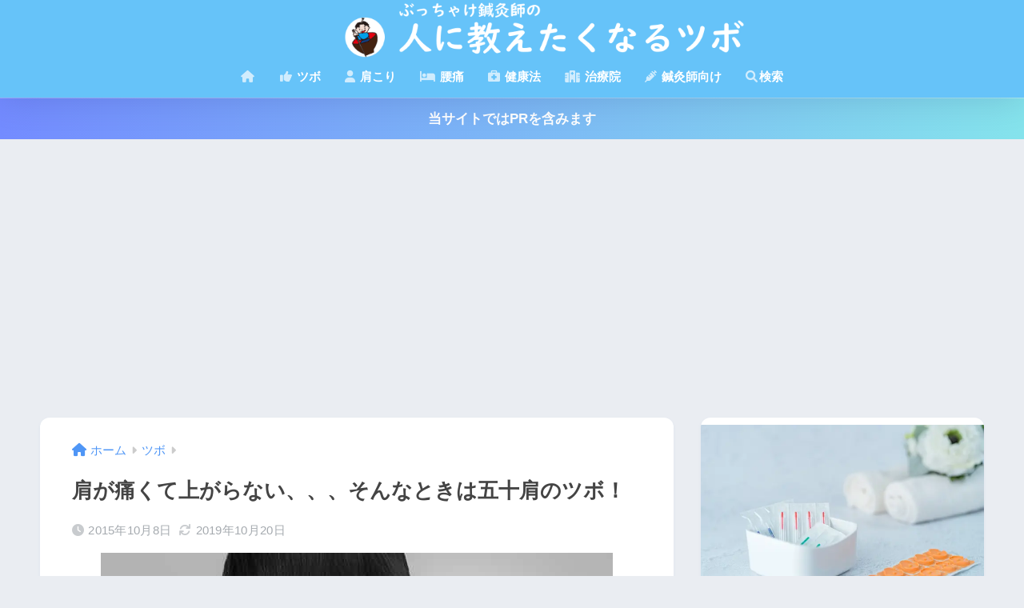

--- FILE ---
content_type: text/html; charset=utf-8
request_url: https://www.google.com/recaptcha/api2/anchor?ar=1&k=6LeWcm8aAAAAAD5Ns4OreSRCkPAnnHOancu4thCX&co=aHR0cHM6Ly9rLWtvcmkuY29tOjQ0Mw..&hl=en&v=PoyoqOPhxBO7pBk68S4YbpHZ&size=invisible&anchor-ms=20000&execute-ms=30000&cb=y8t6uwa069wu
body_size: 48681
content:
<!DOCTYPE HTML><html dir="ltr" lang="en"><head><meta http-equiv="Content-Type" content="text/html; charset=UTF-8">
<meta http-equiv="X-UA-Compatible" content="IE=edge">
<title>reCAPTCHA</title>
<style type="text/css">
/* cyrillic-ext */
@font-face {
  font-family: 'Roboto';
  font-style: normal;
  font-weight: 400;
  font-stretch: 100%;
  src: url(//fonts.gstatic.com/s/roboto/v48/KFO7CnqEu92Fr1ME7kSn66aGLdTylUAMa3GUBHMdazTgWw.woff2) format('woff2');
  unicode-range: U+0460-052F, U+1C80-1C8A, U+20B4, U+2DE0-2DFF, U+A640-A69F, U+FE2E-FE2F;
}
/* cyrillic */
@font-face {
  font-family: 'Roboto';
  font-style: normal;
  font-weight: 400;
  font-stretch: 100%;
  src: url(//fonts.gstatic.com/s/roboto/v48/KFO7CnqEu92Fr1ME7kSn66aGLdTylUAMa3iUBHMdazTgWw.woff2) format('woff2');
  unicode-range: U+0301, U+0400-045F, U+0490-0491, U+04B0-04B1, U+2116;
}
/* greek-ext */
@font-face {
  font-family: 'Roboto';
  font-style: normal;
  font-weight: 400;
  font-stretch: 100%;
  src: url(//fonts.gstatic.com/s/roboto/v48/KFO7CnqEu92Fr1ME7kSn66aGLdTylUAMa3CUBHMdazTgWw.woff2) format('woff2');
  unicode-range: U+1F00-1FFF;
}
/* greek */
@font-face {
  font-family: 'Roboto';
  font-style: normal;
  font-weight: 400;
  font-stretch: 100%;
  src: url(//fonts.gstatic.com/s/roboto/v48/KFO7CnqEu92Fr1ME7kSn66aGLdTylUAMa3-UBHMdazTgWw.woff2) format('woff2');
  unicode-range: U+0370-0377, U+037A-037F, U+0384-038A, U+038C, U+038E-03A1, U+03A3-03FF;
}
/* math */
@font-face {
  font-family: 'Roboto';
  font-style: normal;
  font-weight: 400;
  font-stretch: 100%;
  src: url(//fonts.gstatic.com/s/roboto/v48/KFO7CnqEu92Fr1ME7kSn66aGLdTylUAMawCUBHMdazTgWw.woff2) format('woff2');
  unicode-range: U+0302-0303, U+0305, U+0307-0308, U+0310, U+0312, U+0315, U+031A, U+0326-0327, U+032C, U+032F-0330, U+0332-0333, U+0338, U+033A, U+0346, U+034D, U+0391-03A1, U+03A3-03A9, U+03B1-03C9, U+03D1, U+03D5-03D6, U+03F0-03F1, U+03F4-03F5, U+2016-2017, U+2034-2038, U+203C, U+2040, U+2043, U+2047, U+2050, U+2057, U+205F, U+2070-2071, U+2074-208E, U+2090-209C, U+20D0-20DC, U+20E1, U+20E5-20EF, U+2100-2112, U+2114-2115, U+2117-2121, U+2123-214F, U+2190, U+2192, U+2194-21AE, U+21B0-21E5, U+21F1-21F2, U+21F4-2211, U+2213-2214, U+2216-22FF, U+2308-230B, U+2310, U+2319, U+231C-2321, U+2336-237A, U+237C, U+2395, U+239B-23B7, U+23D0, U+23DC-23E1, U+2474-2475, U+25AF, U+25B3, U+25B7, U+25BD, U+25C1, U+25CA, U+25CC, U+25FB, U+266D-266F, U+27C0-27FF, U+2900-2AFF, U+2B0E-2B11, U+2B30-2B4C, U+2BFE, U+3030, U+FF5B, U+FF5D, U+1D400-1D7FF, U+1EE00-1EEFF;
}
/* symbols */
@font-face {
  font-family: 'Roboto';
  font-style: normal;
  font-weight: 400;
  font-stretch: 100%;
  src: url(//fonts.gstatic.com/s/roboto/v48/KFO7CnqEu92Fr1ME7kSn66aGLdTylUAMaxKUBHMdazTgWw.woff2) format('woff2');
  unicode-range: U+0001-000C, U+000E-001F, U+007F-009F, U+20DD-20E0, U+20E2-20E4, U+2150-218F, U+2190, U+2192, U+2194-2199, U+21AF, U+21E6-21F0, U+21F3, U+2218-2219, U+2299, U+22C4-22C6, U+2300-243F, U+2440-244A, U+2460-24FF, U+25A0-27BF, U+2800-28FF, U+2921-2922, U+2981, U+29BF, U+29EB, U+2B00-2BFF, U+4DC0-4DFF, U+FFF9-FFFB, U+10140-1018E, U+10190-1019C, U+101A0, U+101D0-101FD, U+102E0-102FB, U+10E60-10E7E, U+1D2C0-1D2D3, U+1D2E0-1D37F, U+1F000-1F0FF, U+1F100-1F1AD, U+1F1E6-1F1FF, U+1F30D-1F30F, U+1F315, U+1F31C, U+1F31E, U+1F320-1F32C, U+1F336, U+1F378, U+1F37D, U+1F382, U+1F393-1F39F, U+1F3A7-1F3A8, U+1F3AC-1F3AF, U+1F3C2, U+1F3C4-1F3C6, U+1F3CA-1F3CE, U+1F3D4-1F3E0, U+1F3ED, U+1F3F1-1F3F3, U+1F3F5-1F3F7, U+1F408, U+1F415, U+1F41F, U+1F426, U+1F43F, U+1F441-1F442, U+1F444, U+1F446-1F449, U+1F44C-1F44E, U+1F453, U+1F46A, U+1F47D, U+1F4A3, U+1F4B0, U+1F4B3, U+1F4B9, U+1F4BB, U+1F4BF, U+1F4C8-1F4CB, U+1F4D6, U+1F4DA, U+1F4DF, U+1F4E3-1F4E6, U+1F4EA-1F4ED, U+1F4F7, U+1F4F9-1F4FB, U+1F4FD-1F4FE, U+1F503, U+1F507-1F50B, U+1F50D, U+1F512-1F513, U+1F53E-1F54A, U+1F54F-1F5FA, U+1F610, U+1F650-1F67F, U+1F687, U+1F68D, U+1F691, U+1F694, U+1F698, U+1F6AD, U+1F6B2, U+1F6B9-1F6BA, U+1F6BC, U+1F6C6-1F6CF, U+1F6D3-1F6D7, U+1F6E0-1F6EA, U+1F6F0-1F6F3, U+1F6F7-1F6FC, U+1F700-1F7FF, U+1F800-1F80B, U+1F810-1F847, U+1F850-1F859, U+1F860-1F887, U+1F890-1F8AD, U+1F8B0-1F8BB, U+1F8C0-1F8C1, U+1F900-1F90B, U+1F93B, U+1F946, U+1F984, U+1F996, U+1F9E9, U+1FA00-1FA6F, U+1FA70-1FA7C, U+1FA80-1FA89, U+1FA8F-1FAC6, U+1FACE-1FADC, U+1FADF-1FAE9, U+1FAF0-1FAF8, U+1FB00-1FBFF;
}
/* vietnamese */
@font-face {
  font-family: 'Roboto';
  font-style: normal;
  font-weight: 400;
  font-stretch: 100%;
  src: url(//fonts.gstatic.com/s/roboto/v48/KFO7CnqEu92Fr1ME7kSn66aGLdTylUAMa3OUBHMdazTgWw.woff2) format('woff2');
  unicode-range: U+0102-0103, U+0110-0111, U+0128-0129, U+0168-0169, U+01A0-01A1, U+01AF-01B0, U+0300-0301, U+0303-0304, U+0308-0309, U+0323, U+0329, U+1EA0-1EF9, U+20AB;
}
/* latin-ext */
@font-face {
  font-family: 'Roboto';
  font-style: normal;
  font-weight: 400;
  font-stretch: 100%;
  src: url(//fonts.gstatic.com/s/roboto/v48/KFO7CnqEu92Fr1ME7kSn66aGLdTylUAMa3KUBHMdazTgWw.woff2) format('woff2');
  unicode-range: U+0100-02BA, U+02BD-02C5, U+02C7-02CC, U+02CE-02D7, U+02DD-02FF, U+0304, U+0308, U+0329, U+1D00-1DBF, U+1E00-1E9F, U+1EF2-1EFF, U+2020, U+20A0-20AB, U+20AD-20C0, U+2113, U+2C60-2C7F, U+A720-A7FF;
}
/* latin */
@font-face {
  font-family: 'Roboto';
  font-style: normal;
  font-weight: 400;
  font-stretch: 100%;
  src: url(//fonts.gstatic.com/s/roboto/v48/KFO7CnqEu92Fr1ME7kSn66aGLdTylUAMa3yUBHMdazQ.woff2) format('woff2');
  unicode-range: U+0000-00FF, U+0131, U+0152-0153, U+02BB-02BC, U+02C6, U+02DA, U+02DC, U+0304, U+0308, U+0329, U+2000-206F, U+20AC, U+2122, U+2191, U+2193, U+2212, U+2215, U+FEFF, U+FFFD;
}
/* cyrillic-ext */
@font-face {
  font-family: 'Roboto';
  font-style: normal;
  font-weight: 500;
  font-stretch: 100%;
  src: url(//fonts.gstatic.com/s/roboto/v48/KFO7CnqEu92Fr1ME7kSn66aGLdTylUAMa3GUBHMdazTgWw.woff2) format('woff2');
  unicode-range: U+0460-052F, U+1C80-1C8A, U+20B4, U+2DE0-2DFF, U+A640-A69F, U+FE2E-FE2F;
}
/* cyrillic */
@font-face {
  font-family: 'Roboto';
  font-style: normal;
  font-weight: 500;
  font-stretch: 100%;
  src: url(//fonts.gstatic.com/s/roboto/v48/KFO7CnqEu92Fr1ME7kSn66aGLdTylUAMa3iUBHMdazTgWw.woff2) format('woff2');
  unicode-range: U+0301, U+0400-045F, U+0490-0491, U+04B0-04B1, U+2116;
}
/* greek-ext */
@font-face {
  font-family: 'Roboto';
  font-style: normal;
  font-weight: 500;
  font-stretch: 100%;
  src: url(//fonts.gstatic.com/s/roboto/v48/KFO7CnqEu92Fr1ME7kSn66aGLdTylUAMa3CUBHMdazTgWw.woff2) format('woff2');
  unicode-range: U+1F00-1FFF;
}
/* greek */
@font-face {
  font-family: 'Roboto';
  font-style: normal;
  font-weight: 500;
  font-stretch: 100%;
  src: url(//fonts.gstatic.com/s/roboto/v48/KFO7CnqEu92Fr1ME7kSn66aGLdTylUAMa3-UBHMdazTgWw.woff2) format('woff2');
  unicode-range: U+0370-0377, U+037A-037F, U+0384-038A, U+038C, U+038E-03A1, U+03A3-03FF;
}
/* math */
@font-face {
  font-family: 'Roboto';
  font-style: normal;
  font-weight: 500;
  font-stretch: 100%;
  src: url(//fonts.gstatic.com/s/roboto/v48/KFO7CnqEu92Fr1ME7kSn66aGLdTylUAMawCUBHMdazTgWw.woff2) format('woff2');
  unicode-range: U+0302-0303, U+0305, U+0307-0308, U+0310, U+0312, U+0315, U+031A, U+0326-0327, U+032C, U+032F-0330, U+0332-0333, U+0338, U+033A, U+0346, U+034D, U+0391-03A1, U+03A3-03A9, U+03B1-03C9, U+03D1, U+03D5-03D6, U+03F0-03F1, U+03F4-03F5, U+2016-2017, U+2034-2038, U+203C, U+2040, U+2043, U+2047, U+2050, U+2057, U+205F, U+2070-2071, U+2074-208E, U+2090-209C, U+20D0-20DC, U+20E1, U+20E5-20EF, U+2100-2112, U+2114-2115, U+2117-2121, U+2123-214F, U+2190, U+2192, U+2194-21AE, U+21B0-21E5, U+21F1-21F2, U+21F4-2211, U+2213-2214, U+2216-22FF, U+2308-230B, U+2310, U+2319, U+231C-2321, U+2336-237A, U+237C, U+2395, U+239B-23B7, U+23D0, U+23DC-23E1, U+2474-2475, U+25AF, U+25B3, U+25B7, U+25BD, U+25C1, U+25CA, U+25CC, U+25FB, U+266D-266F, U+27C0-27FF, U+2900-2AFF, U+2B0E-2B11, U+2B30-2B4C, U+2BFE, U+3030, U+FF5B, U+FF5D, U+1D400-1D7FF, U+1EE00-1EEFF;
}
/* symbols */
@font-face {
  font-family: 'Roboto';
  font-style: normal;
  font-weight: 500;
  font-stretch: 100%;
  src: url(//fonts.gstatic.com/s/roboto/v48/KFO7CnqEu92Fr1ME7kSn66aGLdTylUAMaxKUBHMdazTgWw.woff2) format('woff2');
  unicode-range: U+0001-000C, U+000E-001F, U+007F-009F, U+20DD-20E0, U+20E2-20E4, U+2150-218F, U+2190, U+2192, U+2194-2199, U+21AF, U+21E6-21F0, U+21F3, U+2218-2219, U+2299, U+22C4-22C6, U+2300-243F, U+2440-244A, U+2460-24FF, U+25A0-27BF, U+2800-28FF, U+2921-2922, U+2981, U+29BF, U+29EB, U+2B00-2BFF, U+4DC0-4DFF, U+FFF9-FFFB, U+10140-1018E, U+10190-1019C, U+101A0, U+101D0-101FD, U+102E0-102FB, U+10E60-10E7E, U+1D2C0-1D2D3, U+1D2E0-1D37F, U+1F000-1F0FF, U+1F100-1F1AD, U+1F1E6-1F1FF, U+1F30D-1F30F, U+1F315, U+1F31C, U+1F31E, U+1F320-1F32C, U+1F336, U+1F378, U+1F37D, U+1F382, U+1F393-1F39F, U+1F3A7-1F3A8, U+1F3AC-1F3AF, U+1F3C2, U+1F3C4-1F3C6, U+1F3CA-1F3CE, U+1F3D4-1F3E0, U+1F3ED, U+1F3F1-1F3F3, U+1F3F5-1F3F7, U+1F408, U+1F415, U+1F41F, U+1F426, U+1F43F, U+1F441-1F442, U+1F444, U+1F446-1F449, U+1F44C-1F44E, U+1F453, U+1F46A, U+1F47D, U+1F4A3, U+1F4B0, U+1F4B3, U+1F4B9, U+1F4BB, U+1F4BF, U+1F4C8-1F4CB, U+1F4D6, U+1F4DA, U+1F4DF, U+1F4E3-1F4E6, U+1F4EA-1F4ED, U+1F4F7, U+1F4F9-1F4FB, U+1F4FD-1F4FE, U+1F503, U+1F507-1F50B, U+1F50D, U+1F512-1F513, U+1F53E-1F54A, U+1F54F-1F5FA, U+1F610, U+1F650-1F67F, U+1F687, U+1F68D, U+1F691, U+1F694, U+1F698, U+1F6AD, U+1F6B2, U+1F6B9-1F6BA, U+1F6BC, U+1F6C6-1F6CF, U+1F6D3-1F6D7, U+1F6E0-1F6EA, U+1F6F0-1F6F3, U+1F6F7-1F6FC, U+1F700-1F7FF, U+1F800-1F80B, U+1F810-1F847, U+1F850-1F859, U+1F860-1F887, U+1F890-1F8AD, U+1F8B0-1F8BB, U+1F8C0-1F8C1, U+1F900-1F90B, U+1F93B, U+1F946, U+1F984, U+1F996, U+1F9E9, U+1FA00-1FA6F, U+1FA70-1FA7C, U+1FA80-1FA89, U+1FA8F-1FAC6, U+1FACE-1FADC, U+1FADF-1FAE9, U+1FAF0-1FAF8, U+1FB00-1FBFF;
}
/* vietnamese */
@font-face {
  font-family: 'Roboto';
  font-style: normal;
  font-weight: 500;
  font-stretch: 100%;
  src: url(//fonts.gstatic.com/s/roboto/v48/KFO7CnqEu92Fr1ME7kSn66aGLdTylUAMa3OUBHMdazTgWw.woff2) format('woff2');
  unicode-range: U+0102-0103, U+0110-0111, U+0128-0129, U+0168-0169, U+01A0-01A1, U+01AF-01B0, U+0300-0301, U+0303-0304, U+0308-0309, U+0323, U+0329, U+1EA0-1EF9, U+20AB;
}
/* latin-ext */
@font-face {
  font-family: 'Roboto';
  font-style: normal;
  font-weight: 500;
  font-stretch: 100%;
  src: url(//fonts.gstatic.com/s/roboto/v48/KFO7CnqEu92Fr1ME7kSn66aGLdTylUAMa3KUBHMdazTgWw.woff2) format('woff2');
  unicode-range: U+0100-02BA, U+02BD-02C5, U+02C7-02CC, U+02CE-02D7, U+02DD-02FF, U+0304, U+0308, U+0329, U+1D00-1DBF, U+1E00-1E9F, U+1EF2-1EFF, U+2020, U+20A0-20AB, U+20AD-20C0, U+2113, U+2C60-2C7F, U+A720-A7FF;
}
/* latin */
@font-face {
  font-family: 'Roboto';
  font-style: normal;
  font-weight: 500;
  font-stretch: 100%;
  src: url(//fonts.gstatic.com/s/roboto/v48/KFO7CnqEu92Fr1ME7kSn66aGLdTylUAMa3yUBHMdazQ.woff2) format('woff2');
  unicode-range: U+0000-00FF, U+0131, U+0152-0153, U+02BB-02BC, U+02C6, U+02DA, U+02DC, U+0304, U+0308, U+0329, U+2000-206F, U+20AC, U+2122, U+2191, U+2193, U+2212, U+2215, U+FEFF, U+FFFD;
}
/* cyrillic-ext */
@font-face {
  font-family: 'Roboto';
  font-style: normal;
  font-weight: 900;
  font-stretch: 100%;
  src: url(//fonts.gstatic.com/s/roboto/v48/KFO7CnqEu92Fr1ME7kSn66aGLdTylUAMa3GUBHMdazTgWw.woff2) format('woff2');
  unicode-range: U+0460-052F, U+1C80-1C8A, U+20B4, U+2DE0-2DFF, U+A640-A69F, U+FE2E-FE2F;
}
/* cyrillic */
@font-face {
  font-family: 'Roboto';
  font-style: normal;
  font-weight: 900;
  font-stretch: 100%;
  src: url(//fonts.gstatic.com/s/roboto/v48/KFO7CnqEu92Fr1ME7kSn66aGLdTylUAMa3iUBHMdazTgWw.woff2) format('woff2');
  unicode-range: U+0301, U+0400-045F, U+0490-0491, U+04B0-04B1, U+2116;
}
/* greek-ext */
@font-face {
  font-family: 'Roboto';
  font-style: normal;
  font-weight: 900;
  font-stretch: 100%;
  src: url(//fonts.gstatic.com/s/roboto/v48/KFO7CnqEu92Fr1ME7kSn66aGLdTylUAMa3CUBHMdazTgWw.woff2) format('woff2');
  unicode-range: U+1F00-1FFF;
}
/* greek */
@font-face {
  font-family: 'Roboto';
  font-style: normal;
  font-weight: 900;
  font-stretch: 100%;
  src: url(//fonts.gstatic.com/s/roboto/v48/KFO7CnqEu92Fr1ME7kSn66aGLdTylUAMa3-UBHMdazTgWw.woff2) format('woff2');
  unicode-range: U+0370-0377, U+037A-037F, U+0384-038A, U+038C, U+038E-03A1, U+03A3-03FF;
}
/* math */
@font-face {
  font-family: 'Roboto';
  font-style: normal;
  font-weight: 900;
  font-stretch: 100%;
  src: url(//fonts.gstatic.com/s/roboto/v48/KFO7CnqEu92Fr1ME7kSn66aGLdTylUAMawCUBHMdazTgWw.woff2) format('woff2');
  unicode-range: U+0302-0303, U+0305, U+0307-0308, U+0310, U+0312, U+0315, U+031A, U+0326-0327, U+032C, U+032F-0330, U+0332-0333, U+0338, U+033A, U+0346, U+034D, U+0391-03A1, U+03A3-03A9, U+03B1-03C9, U+03D1, U+03D5-03D6, U+03F0-03F1, U+03F4-03F5, U+2016-2017, U+2034-2038, U+203C, U+2040, U+2043, U+2047, U+2050, U+2057, U+205F, U+2070-2071, U+2074-208E, U+2090-209C, U+20D0-20DC, U+20E1, U+20E5-20EF, U+2100-2112, U+2114-2115, U+2117-2121, U+2123-214F, U+2190, U+2192, U+2194-21AE, U+21B0-21E5, U+21F1-21F2, U+21F4-2211, U+2213-2214, U+2216-22FF, U+2308-230B, U+2310, U+2319, U+231C-2321, U+2336-237A, U+237C, U+2395, U+239B-23B7, U+23D0, U+23DC-23E1, U+2474-2475, U+25AF, U+25B3, U+25B7, U+25BD, U+25C1, U+25CA, U+25CC, U+25FB, U+266D-266F, U+27C0-27FF, U+2900-2AFF, U+2B0E-2B11, U+2B30-2B4C, U+2BFE, U+3030, U+FF5B, U+FF5D, U+1D400-1D7FF, U+1EE00-1EEFF;
}
/* symbols */
@font-face {
  font-family: 'Roboto';
  font-style: normal;
  font-weight: 900;
  font-stretch: 100%;
  src: url(//fonts.gstatic.com/s/roboto/v48/KFO7CnqEu92Fr1ME7kSn66aGLdTylUAMaxKUBHMdazTgWw.woff2) format('woff2');
  unicode-range: U+0001-000C, U+000E-001F, U+007F-009F, U+20DD-20E0, U+20E2-20E4, U+2150-218F, U+2190, U+2192, U+2194-2199, U+21AF, U+21E6-21F0, U+21F3, U+2218-2219, U+2299, U+22C4-22C6, U+2300-243F, U+2440-244A, U+2460-24FF, U+25A0-27BF, U+2800-28FF, U+2921-2922, U+2981, U+29BF, U+29EB, U+2B00-2BFF, U+4DC0-4DFF, U+FFF9-FFFB, U+10140-1018E, U+10190-1019C, U+101A0, U+101D0-101FD, U+102E0-102FB, U+10E60-10E7E, U+1D2C0-1D2D3, U+1D2E0-1D37F, U+1F000-1F0FF, U+1F100-1F1AD, U+1F1E6-1F1FF, U+1F30D-1F30F, U+1F315, U+1F31C, U+1F31E, U+1F320-1F32C, U+1F336, U+1F378, U+1F37D, U+1F382, U+1F393-1F39F, U+1F3A7-1F3A8, U+1F3AC-1F3AF, U+1F3C2, U+1F3C4-1F3C6, U+1F3CA-1F3CE, U+1F3D4-1F3E0, U+1F3ED, U+1F3F1-1F3F3, U+1F3F5-1F3F7, U+1F408, U+1F415, U+1F41F, U+1F426, U+1F43F, U+1F441-1F442, U+1F444, U+1F446-1F449, U+1F44C-1F44E, U+1F453, U+1F46A, U+1F47D, U+1F4A3, U+1F4B0, U+1F4B3, U+1F4B9, U+1F4BB, U+1F4BF, U+1F4C8-1F4CB, U+1F4D6, U+1F4DA, U+1F4DF, U+1F4E3-1F4E6, U+1F4EA-1F4ED, U+1F4F7, U+1F4F9-1F4FB, U+1F4FD-1F4FE, U+1F503, U+1F507-1F50B, U+1F50D, U+1F512-1F513, U+1F53E-1F54A, U+1F54F-1F5FA, U+1F610, U+1F650-1F67F, U+1F687, U+1F68D, U+1F691, U+1F694, U+1F698, U+1F6AD, U+1F6B2, U+1F6B9-1F6BA, U+1F6BC, U+1F6C6-1F6CF, U+1F6D3-1F6D7, U+1F6E0-1F6EA, U+1F6F0-1F6F3, U+1F6F7-1F6FC, U+1F700-1F7FF, U+1F800-1F80B, U+1F810-1F847, U+1F850-1F859, U+1F860-1F887, U+1F890-1F8AD, U+1F8B0-1F8BB, U+1F8C0-1F8C1, U+1F900-1F90B, U+1F93B, U+1F946, U+1F984, U+1F996, U+1F9E9, U+1FA00-1FA6F, U+1FA70-1FA7C, U+1FA80-1FA89, U+1FA8F-1FAC6, U+1FACE-1FADC, U+1FADF-1FAE9, U+1FAF0-1FAF8, U+1FB00-1FBFF;
}
/* vietnamese */
@font-face {
  font-family: 'Roboto';
  font-style: normal;
  font-weight: 900;
  font-stretch: 100%;
  src: url(//fonts.gstatic.com/s/roboto/v48/KFO7CnqEu92Fr1ME7kSn66aGLdTylUAMa3OUBHMdazTgWw.woff2) format('woff2');
  unicode-range: U+0102-0103, U+0110-0111, U+0128-0129, U+0168-0169, U+01A0-01A1, U+01AF-01B0, U+0300-0301, U+0303-0304, U+0308-0309, U+0323, U+0329, U+1EA0-1EF9, U+20AB;
}
/* latin-ext */
@font-face {
  font-family: 'Roboto';
  font-style: normal;
  font-weight: 900;
  font-stretch: 100%;
  src: url(//fonts.gstatic.com/s/roboto/v48/KFO7CnqEu92Fr1ME7kSn66aGLdTylUAMa3KUBHMdazTgWw.woff2) format('woff2');
  unicode-range: U+0100-02BA, U+02BD-02C5, U+02C7-02CC, U+02CE-02D7, U+02DD-02FF, U+0304, U+0308, U+0329, U+1D00-1DBF, U+1E00-1E9F, U+1EF2-1EFF, U+2020, U+20A0-20AB, U+20AD-20C0, U+2113, U+2C60-2C7F, U+A720-A7FF;
}
/* latin */
@font-face {
  font-family: 'Roboto';
  font-style: normal;
  font-weight: 900;
  font-stretch: 100%;
  src: url(//fonts.gstatic.com/s/roboto/v48/KFO7CnqEu92Fr1ME7kSn66aGLdTylUAMa3yUBHMdazQ.woff2) format('woff2');
  unicode-range: U+0000-00FF, U+0131, U+0152-0153, U+02BB-02BC, U+02C6, U+02DA, U+02DC, U+0304, U+0308, U+0329, U+2000-206F, U+20AC, U+2122, U+2191, U+2193, U+2212, U+2215, U+FEFF, U+FFFD;
}

</style>
<link rel="stylesheet" type="text/css" href="https://www.gstatic.com/recaptcha/releases/PoyoqOPhxBO7pBk68S4YbpHZ/styles__ltr.css">
<script nonce="zN0EP7CQkN4FWqA0salVVA" type="text/javascript">window['__recaptcha_api'] = 'https://www.google.com/recaptcha/api2/';</script>
<script type="text/javascript" src="https://www.gstatic.com/recaptcha/releases/PoyoqOPhxBO7pBk68S4YbpHZ/recaptcha__en.js" nonce="zN0EP7CQkN4FWqA0salVVA">
      
    </script></head>
<body><div id="rc-anchor-alert" class="rc-anchor-alert"></div>
<input type="hidden" id="recaptcha-token" value="[base64]">
<script type="text/javascript" nonce="zN0EP7CQkN4FWqA0salVVA">
      recaptcha.anchor.Main.init("[\x22ainput\x22,[\x22bgdata\x22,\x22\x22,\[base64]/[base64]/[base64]/[base64]/[base64]/[base64]/[base64]/[base64]/[base64]/[base64]\\u003d\x22,\[base64]\\u003d\x22,\[base64]/IlnCp2UZRElwecOWU8K/[base64]/DuWNzKE7CoMOJbXrCiWhsw5jDh8KoXVPDicOZwownwpIZMsKYOsK3d0nCrGzChAQLw4VQb2fCvMKZw5zCn8Ozw7DCiMOjw58lwqBcwp7CtsKPwp/Cn8O/wqQow4XClTHCkXZ0w6/DtMKzw7zDucOxwp/DlsK8M3PCnMKGeVMGEsK6McKsMAvCusKFw497w4/[base64]/[base64]/DrsOywpTDnFNhBQbDi8KcHnfDs0RhOjfDpsOwwqXDkMOrwpPCjRvCsMKcBDvCusK9wroaw5vDiGBjw7MEQMK7QsKWwprDm8KIZGl0w7PDtiYrLhp6ScOFw69lVsOxw7bCqlXDhzpcVMO3MgXCocOHwr/DgMKKwo3Ct29hfSsCZX18MMKAw5phR1bCi8KWKMKGYh7CnSnCvxnCosOGw5zCjwXDkMKxwpzCgMOuCsO5bcK0NkHDuX8mW8KOw7jDvsKawrfDvsKpw5RfwoVVw7rDpcKxesKkw4HCh1XCocKMZ3/[base64]/eMOywphvH8O6w7DCtcOHbR/CpDANwoLCumoMwpJxw5LDu8OCw4QRDcKzwrfDl2LDg3jCnsKuDkJhU8Ksw5LCscK2F3Nvw6LDlMKIwpdIEsO6w4/Dn2xIw77DtxMpwrvDtRg8wr95DcK7w7YCw6FqEsOPOH3CgwEed8OfwqLCo8OAw5DCusOzw7IkZnXCh8OdwpnCljtHVMOjwrU9VcOrwoVpcMOkw4/DkTdjw5lNwoHCly8ZbsOIwqrDtMO/C8KNwpDDvsO7c8OowrLDgi9Pd20DFAbClcO1w7VLLMO/Ezttw6zDl0bCoRfDpXkpcsKVw7lCRsKUwqkfw7fDosOjED/DqsKcSnbCvmjCkcObKcODw6vChXwxwqLChMOvw7nDkcK1wrPCpl46B8OcPkxTw5bCmsK/w6LDh8KWwoDDkMKvwqItw6JkV8Ktw5zCgBoTf2p4wpINU8K9w4XCqcKzw7R0wqXDr8OPbMOVwofCrcOeUEXDh8KGwr4Nw54qw6tne2o1wphtP3p2KMK5YErDpFo9JWEQw7LDo8KFLsOAcMKLw4s+w6RewrHCkcKawrvCn8KeCSXDlmzDnwBgWz7ClcOJwrsdSBtpw7/Cr3FkwoPCjMKEBcOewoU1woNawq14wq17wqPDmnHCulvDpwHDgC/ClS1bFMOvK8KpWmvDoAfDkC4fDcK/woPCp8KNw5A/QcOhKMOvwrXCmsKlAHPDmMO/wqMNwqtOw7bCosOLRmjCscKKIsOaw6rCqsK/wooEwpg8LxbDssKxU23Crg7CgUYRbG5PUcOlw4PCkWJrG0TDp8KLL8OaEsOePgAcc0QtPgfCpnrDqcKfw7bCu8K9wp5Jw5HDgxPCjxHCnzTCicO0w6vCucOQwoYcwq4OKx9RRml9w7HDr3rDlxHCph/[base64]/CnxoHw706GsKPw7MOImIPw4bCvMKYJMOpw54DSjrCqMK5YMK9w4rDv8OHw7l+VcORwrXCgMKKTcKWZC7DtcO3wqfChD3CjRTCq8K5wqTCu8OyasO/wpPCicKNRHXCqjnDnivDn8OtwopAwpnDiTUjw5UMwplTEcKEwpXCpBfDmcKuPcKZLSJzOsKrMTfCtsOlFR1JJ8KMHsK3w5dGwo/DjA1qMcKEwpoWQjfDpsKrw5/[base64]/DgHbDlsO1w70WwqbCosKTZMKqw6N3w7XDv0HCkibDnjBhHlVnHsKiaWx6wo/ClFFrb8OJw61/cmvDvXlJw7Ujw7B1A2DDqzMCw4DDkcKEwrIsF8Krw69XaRvDoQReP3xnwrrCsMKaEGEKw77DncKewrDDvMOwK8Kbw4XDnsKXw5Vbw5HDhsOVwpxtw53CvsOJwqbCgxphw4vDrxHDvsKEb1/Drw3CmDfDlQEbKcKrEAjDtzpAwpxgw5Egw5bCtT87wqpmwofDvMKKw4lLwovDkMKnMxgtPsKwUsKYK8KowpjDgnbClw7DgnxXw6bDsVXDol1ObsKPw57DoMKVw4bCv8OEwpvCqMOqbcKbw7DDqQ/DtTTDisKLVcKDCsOTLR41wqXDgTLDgcKJM8K4UsOCDSc0H8KNYsKyJw/Dlz4GYsOtw63CrMOqw6fChTAgw4JwwrcEw7N1w6DCuDTCgW4Uw5XDhy3CucOcRBU+w7tUw4AJwotQQMKdw7ZpDMOpwozCgMK0B8KFcyACw63CnsKcZjJEH33CjMOxw4/CpgjDhwbDosOFH2vCjMONw6rDtSk0VMKVwqgJEi4LYsOFw4LDuzTDiC81wrdtZsKebmhVwrnDlsOXTGcQeQTDssKcKCXCuwrCjMK3UMO2Y2M3wrhcdsKSwovChGxrKcKlZMK2FlTDp8Oewot8w5DDplvDo8KewqQ7Ti4Fw6/[base64]/ChjwnYQTDiMKDdMKTfcOCwoHCgl3Cjjghw53Dug3CscOiwp0iUcKFw7l2wpcfwofDgsOdw7HDg8KfMcODCSs2RMKEKV1YQsKHwq/CiSnCkcKPw6LCicOBMWfCrTY1dsOZHRvCgcO7BsODSFfCmcOsBsOTWMKGw6TDqQICw4UGw4XDmsO+w44pZwrDucOUw4IoUTBTw4ZnMcOUJRbDk8O0VHpLw4PCoAMsKcKeXzbCisKPw6nCoQHCsEHCqcO9w6LChWsJS8KuRmHCljXCgMKEw5d6wpnCosOEwqorKX/DpAgiwr1ENsOuclFTWMKxwoN+XsO0w7vDnsOlNVLCnsOww4PCtDbDusKewobDp8KZw54ywqRiF2MRw5LDuRJZUMOjw7vCi8KRGsO9w67DuMO3wqtMbg9+T8KvZ8KBwrk+DsOwEsOxE8OOw7fDvHHCvFLDgsOPwq/CmMKDwrBZW8O3wo/DlQcCBATDmA0Sw4AdwpoLwq3CinbCkcOXw5DDvEldwqvCp8OuBibClMOOw7dnwrXCrj0vw75Bwqkpw6dBw5HDvMO2cMKswog0wp1FMcKzBcKceBvChFzDkMOjL8KDK8Kuw4wOw79eSMOuw4c/[base64]/DikZOZhBxYgRlARTDmcOzw5bCkcOPcAp8KRnClMKEBTdKw6hWGVIZw4N6Wx9Vc8Oaw4fCkFYWV8OmdMO4XMK5w54Gw7LDohdYwp/[base64]/[base64]/CsFhDwqFhV8K+B8KXDn3DsMK9wqA1wqlmcnLCrVLCuMKTFQxwRQw4IW7CmsKZwqw8w5rCtsOMwoUvAj8MMEkzXMO7F8OEwp13bMKCw4IWwrJNwrnDhx/DoinCjMKkT3gjw4nCihBYw4fDvsOHw5IVw59cFsKuwqQfCcKWw6oFw5XDjcOuScKxw5bDgsOuYcKeKsKHfcK0BynCuFfDgDp3wqLCiztbUyLCv8KRccO0w7Vpw60tUMK5w7zDh8OjOB3Cvzp7w7DDlizDnEE1wqFUw6DCnQ8jbScnw5/DnWd+wpLDh8KBw6ENwr4+wpTCncK1Xgs/ClbDs3FSQcO8JsOyZlPCk8OmcXFLw5rCmsO/w5LCnz3DscKWQXgww5BJw5nCjHrDtcKtw53CmcOgwojDmsKVw6x3ScOPXyVhwpJGcn4+wo0YwprCmsKZw551WcOraMKZM8OFFRLCkRTCjDM8wpXCrsOPZFQOXEHCniMmfxzCo8KWHTTDlTvDpCrCmmgOwp1mfi/DiMOZS8OdwonCh8Kzw7bDkEl6ccO1d3vDnMKTw43CvRfCuCvCjsOlRcOHRMKmw70fwofClw58OlBhw6tHw451PEdbelRbw4QUwqV4woPDnkQqCWnCi8KHw4dIw5oxw6nCkMO0wp/DpcKUVMO7aVxsw4Blw7glw5cjw7E8wqjDoRLCl1HCtsO8w6RtaxFOwrvDmcOja8ODXVcBwp0kZx0GRcOuWzkgGMOnf8OFwpPDn8ONUT/DlsKPZlBKUXkJw5DCnhHDo3zDjQc9Z8KCcwXCvEZvHcKeOsOIQMOkw4DDmsKYNTAAw7nDkcOJw5YFAktdR2fCkDx9wqPCmcKPQVnCm3pDSSnDu1zDoMKIPhpqJHTDlVxcw4ECworCrsODwo/DpCHDg8OFFcOxw5jDiBwtwr3DtXzDt3grWm7DsRB0wr4WAsOUw4Yvw5Rnw6gjw5sjw5VJEsO+w7EXw5TCpQI9EHXCpcKgGMOaeMOkwpMRFcOqPCnCqV9rwq/CmBLCrkBrwrlsw4cLBkQvHVLCnyzCgMOcRMOwXhfDvcK4w4xsAx1Zw73CpcK/ASzDlTpTw4vDlcK+wrfCqsKpW8KvJEA9ZVlZwrQowrp5w5JRwq3CsHjDtXrCpQNjwp/CkGFiw4orZnxGwqLCth7DmsOGKBINfBXDoU7Dr8KZGX7CgsOZw7BNNAY/wrABTsKVL8KrwpF0w5k1VsOAPsKfwrFwwr3CpVXCqsKFwpQwcMKew6NbPmHCuWl9O8OzCsOrCcOZfcKUaWrDtyXDkVrDu2zDiy/DgsOJwqdWwqJwwqnChsKhw4nCsmp4w6gDHcKLwqDDu8Kww43Cqzc+TsKuaMKtw70aEAfDjcOgwqcXCcKwdsOyLlfDm8O4wrBEOxMWf2nDmyjDosKaKz/DpHNew7fCpzDDvDrDj8KLLE3Dg2DCrsOMWkofwqsCw58fbsOIYltPwrvCuXrCmMKlNkrDggnCkx5jwpzDgmTCiMO3woXCjDRrUcKmS8KHw41tVsKQw54fF8K/wonCvyVRTDsbIGLDsDRHwrsQaXA7WDcaw5sPwqXDiQ4yFMOuUkXDhyfDigLDr8KUccOiw5dPdWNZw6FFBnYzSMKndXIqwpDDsgNjwrR2RsKBPwlxCsKQw4vDrsOCw4/Dm8O5SMKNwqM/QsKfw4jDhcOQwozDk2UARRbDhF8mwpHCv0jDhRYRwrgAMcO7wr/DvsOKw4nCkMKLEyLDgSImw5LDssOnG8O4w70Mw6jDo03DnD3DqQbCiXlnacOWbx3DrzxPw5bDq1YHwp1gw6gbN0/[base64]/Dn8K0G8O7Km8tw74YbMOpwrYZB8OZKz8GwoHCg8KSwp9zwqspY1nDrkgqwr/DjsKGwrbDncKDwrJbBTzCssOecFsjwqjDo8KDLRoQCMOmwp/Cnz7Di8KBdDcdwpHCnsK4IcKuY0/Cn8O1w43DtcKTw4rDjWhcw5NYVklgw4VoD3lwEybDqMO4JmLDsELChVPCksOzBlTCg8KjMTDDhS/[base64]/CgX/[base64]/CkAvDn1PDjVrDgg/DiMO/w5TDtDAkwocRAcKfwrHCikDDmsKdWMOYwr/Dmx4FNVTDlcOlw6jDhnEyGGjDm8K3fMKWw498wqjDpMKNZQzCkX/DvwbCo8K1wrzDv1pUUcOIb8O9AcKAwpV5wr/[base64]/CpMKVKyFuwqLDiMO9fGnCu8KKNsOgwrljw6fDjsOAwq/DtsOjw6/DlsKlDcKuDSbDqMKVS2YKw4rDgDzDlMK4CMK7wrFiwo7CqMOOwqIhwqHCuHUuPsObw7ITCFMRVmINaCEyfMO4w59HXSvDiG3CkAkVN2vClMO8w6xVaHFuw4klV0NDAyBRw4F+w7kmwohdwrvCmUHDqEHCrw/ChybDq2pASis8R0vDpUlsFMKrwrPDs03DmMK+fMO4ZMKCwp3Cu8OfL8OWwrE7wpfDqAjDpMKDQztRAxE/w6AXIQMNw7ojwrpjG8K9OMOpwpQQGGTCsxbDlH/CtsOaw6ZUXDt+woLDt8K1NsOlAcK1wqLCg8KVZn56CzbClFTCicK5QMOuZsKBCVHCsMKHT8OwEsKlJ8O6w7/DoxXDoVInLMOBwo/Cqj3DtS0ywrPDvcO7w4LCrcK0AHbCssK4woN5w7fCmcOfw5TDtmrDjMKzwq/DvTrChcKPw7nDo17Dr8KbTj/CgcK6wo7DrHvDsi3Dlykqwq1dKcOQVsOPwoPCggXCp8Ktw7dKZcKUwr/Ds8KwbWITwqbDq3LCqsKGwqJ2wok1FMK3DsKeJ8O/YC8bwqV3IMKYwqjCqUTDjAMqwrPCl8Kgc8Ocw7IuWcKfWiQuwpt7woYkQMKKBMKsUsOtdUxywrDCkMOwHGQyeAJ+Q1AYOjXCl0cjUcOEfMOlw7rDg8KSU0NmA8OhRH8eUcOIwrjDuC9bwoRQewnCpGRwa1/DoMOUw5jCvMO/Ag3Dn2djPATCplnDmMKgGnfChUUZwq/[base64]/CtzzDrBorw4YNwovCpkEPwp7DiMKJw53DlBVPPSpVGsOTacKLT8OQa8OIVRdnwqgzw4k5wrI+HVHDpk8gB8K5dsKGw5sQw7TDvsOxNhHCoWEuwoApw4fCtwhZwq1bw6hHEFnCj0E7fB9Lw4nDmsOBScKUMFnCqcKDwphkw4LCgMOGNcO4wot2w6EPPlALwq5/CVbCvxvCpiXDhFzDpT3CmWR+w77CqhXDt8Oew7TCmgfCqMK9QgBqwrcqw797wpTDrsObdGhtwoYvwqV+Q8OPa8O7DcK0fTVzDcKuHTrCiMOMf8O7LwRTwr7Cn8OowoHCocO/Fz4OwoUJPjnCs1/DlcO6UMKWwrbDmmjDr8ORw60lw4wxwp1Zwopxw6/CiVRiw6EaZBB4w4XDocKowqzDpsKnwrTDs8KXw744SX47fsKKw7YPfURsWBR2LhjDuMKOwpM5LMKWw4M/[base64]/DvsOgKD3DrAnCnsKJB2d/w7FKw7/DvMO1w6ZABiXCh8OcBGtTSUMbBcKuwq1cwoZhcxJ4w7oBwofCosOGw7PDsMOwwol8ZcK5w4Jyw7/DhsO5wr0mGMKlHifDoMOJwo10F8Kfw6vDmcORT8Kdw75aw51/w5NTwrHDr8KPwrkkw6fCrFnDtEI5w4zDoFzDszROUSzClm/[base64]/IsOwcCrCiBkXP8OtYMOjw6TDiXjChFzDlXcZwpnCkkI3wqvCnmR0HjPDosOWw6sOw51sfRPClG5hwrfCqH0xOknDtcOjwq3Dsx9BOsKEw7Y/w7XCmsKDwpPDmMOQI8K0wpYZPcOoccKcdMONEV8EwovCs8KEHsK+exluSMOSOjXCjcODw7AiCTXCkArCsxzDosK8w5HCs0PDoR/Ch8Olw7h+w7JSw6Y0wpTCssKLwpHClwRFw65xaF/[base64]/w5AecwHDq8OKRTvCu3Bow6TCncOqWcO5wpDCgW8fw4HDqcK6JMODC8KdwoN0D2PCuAMQREhZw4LCjisHfMKYw6fCrAPDo8O/[base64]/wptzw5nCn1bCv8OpByTCpWRBDsOUOxvDgikCfcK5w5RCC1NkcMOKw6YXAMKBBsOgH0pqAknCgsOWT8ODYQzClMKFBHLDg1/Ctm0PwrPDlyMKEcO+wr3DjSMHWwtvw6/CqcOnOAMyOsKJFsKsw7nDvH3DlMOWaMOpwpJowpTCjMKAw4XConjDn3HCoMOyw6bDuRXCiy7CpsKCw7oSw545wrNgXT8Tw4fDpsOqw5tvwp7CisKHXMOYw4oROsO7wqc5BWLDpk5WwqZsw6kPw6xpwr3CiMO/DmnCi1nDtxvCtDzDg8OZwpPClcOXQsOveMOAOmltw551w73Chn7DgMOpOcO4w6t+w4fDhwxDHBbDswXCmQtswqDDgRYmL2XDosKTahAWw4oIGcOaEmnCmGdyC8Otwoxaw6bDgcOATS/ChsO2wpRJA8KeVHLDuEE5wpZbwodUT05bwpbChcOlwo82OHpJKBPCscOqNcKZSsOSw6hLCXojw5MHwqvCoF0qwrLDnsKrKsOTBMKPMMKESlnCmnIxcHLDusKKw65BNMOaw4PCtsKSVXXCrwbDh8KaDMKjwqwqwp/Cq8OGwqDDn8KQYMOuw6PCoHM/eMOVwrnCscO9HmjDjG4JE8KZJ0FMw6zCksOAQXbCvGsBc8OWwqI3QEd0dCrDuMKWw5YCZ8ONLX/CsxvCv8K5w5JDwoAMwobDu3LDgRAqwp/CmsK+wqJvIsOTTMOnMRnCtMKHFA4Xw71iPktsVBPDmMKLw7QsN0oFD8O3wrPCknzCicOdw50uwopjwqbDgsORMBgOBMOeBD7DvSjDjMOIwrV9DkDDr8OAY0rCu8Kpw541wrZRwr9/WXXCtMOJacKxAsKZIlVBwqfDhm5VFyPCkW5oBsKwLScpwofCqMOpQkvDkcOFZMKOw6HCh8KbL8O1wo5jwq7Dj8KccMO/w7rCnMOPScK3LwPCtQHDiC0gecKWw5PDmsKnw4p+w50mL8K+w4pBFjDDvC55KMONI8KCTB88w4RvfMOOZ8KnwpbCvcKywphPRBbCnsOIw7PCqTnDoBPDt8OKMMKewpjDk0HDpVnDsmfCsiBjwpBMdMKlw57CqMOYwpshwpvDv8K8dggvwrtqU8ORIlZ/wqJ7wrrDvFQDV3/Coh/CvMK9w5x2YcOOwpQPw6wiwpbCh8Kmc3JKw6nCkWwLUcKpOcK7FcO0wpXCg08yYMK4woPCi8OAGQtSwoHDtMOcwr1masOHw6HCnSJLK0HCuB7Dv8O0wo0Dw4DDiMOCwrLDgT3Cr03CuzXCl8OBwql7w7RJd8KUwrFfSSMoUsKPAnMpDcKrwpFUw5HChxbDj1nDuV/[base64]/wqHCtxhww5pkwpBPwoN0w6wMH8OdAhjDiEfCoMOMFn/CrcKowpHCoMO0SyJcw6fDqihnbxLDvUbDi1cjwo9JwonDlMO+GmtTwpAXQMK5GxTDqyhCecKwwpLDjDHCmcOkwpQEURbCq1xsEHvCt1cOw6vCsVJew7fCoMKqRW3Cu8Ouw4LDuSRhDmIlw6VECWLCg0RwworDi8KTwqzDgDLCjMOmcHLCv0jCh1tDNh4Yw5wSRcO/DsK/w5XDlynDu3LCl3FxdVA0wpAMI8K2wo1Hw7Z2Q3JPF8OzZhzCk8OiXRkswpLDnkPCkG3DhRTCo2J3FmYgwqZow6/DgyPCvV/DlcK2wo06woPDlHAQOyZwwq3Cm34WLDBFHhnCrsKaw5tVwpxmw5xPOMOUf8OkwpASwqkOQnnCqsKow7Faw57CnTI9w4IpRcKew7vDt8K6SsK6LlTDicKZw7LDuwwlcWwywrYNP8KIBcOFZELCtsORwrDCi8ONAsO/c1kuHRRkwovCuX47woXDvwLCml8aw5vCl8Olw53DjSnDqcKwA1MmGMK0wqLDoHdSwr3DmMOHwozDrsK2TzLCgEgALSlsRA/DplbCpm3DiHYhwqw3w4TDhMOnSmUlw5DDo8O3w5okU3nDpMKkFMOObcOwE8KXwpt6FG0Lw4sOw4/DvFzDmsKpb8KXw6rDmsKIw43DtCQtN119w5oFOMKfw651BCTDsBXDv8OJw4XCosKhw4nCmcOkBGfDhMOhwp/CtFjDosOnClzDoMOWwq/DiAvCnS0twpE7w6rCt8OIXFhkLF/CvsOmwrXChcKcAsO9E8ObFcKqdsKnCMKYChnCuBFQZcKqwpnCncKZwqHChlI+MsKKwrrDnsO6XEknwozDjcKPH1DCpXA2USLCoHomc8OMJz3DqQc/[base64]/DmG/Cg1XDh8KjHsKBWUpaWEQWwpDDvThMw6PCtsO8YMOrwoDDnA1nw4B5b8K+w7kcHSxXNyLCoyfCtkN0YcO8w6hjaMOvwo42aCXCkmtUwpDDpMKLe8KqVcKSG8ObwpnCh8Krw6ZAwoNXT8OWK2nDuxw3w6XDo2rCsRQEw5oWQsOwwpB9w5rDosOkwqd/UhkRwqTCucOAcXnChsKKQMK0wqw8w5tJPMOEAsOILcKgw70bd8OUCnHCrFYBAHYPw5nDuU4bwqPDo8KUcMKPecORwrTCo8OabmvCiMOqIHlswoDClsODG8K4CULDpcKQWRPCgcKewr9jw5Fnw7HDj8KWVmJ2M8OVZ1/Co2J0DcKDNQPCocKLw6ZMajDCqGnCn1TChgrDlh4gwolaw6HDvSHDv1FJUsOhIAUdw67Dt8K4IFrCsArCjcOqw7krwoUZw5suYjLDh2fCoMKhwrFnwpUjNnNiwopBIsODScOnZ8K2wp1rw4DChxUWw67DvcKXQSbClcKgw4dSwoPCtcOmE8OObgTCky/DrGLCtXnCqEPDnVIQw6lTwr3CosK8w7wwwqtkJMOeCWhvw4/ChcKtw4/[base64]/TVE5MMOow5/[base64]/wqM2w4PDuMKQw7AXSl0cKMKWw7XDkVc6A8OjQmkHGwYDw7VRCcKlwpfDngRoOENoL8OgwpoPwps5worCn8ORw7glSsOAS8KCGi/DncORw5Jlf8KeKAE7QcOcK3PDpgMQwqMmJsO/A8OewrBSIBUiRsKyJC7DlDdWdgLCsnPCkRZsYMOjw5bCr8KxTyRnwqtpwr9Ew4FtXUA9wrJtwpbChBnDqMKXEXIsH8OsMhUowq4FIGd+FXtCNDhYEsO9DcKVbMOEBC/[base64]/CpcOXcCHCjcO/eMK0wqwDw4LDkS80wplULmMowobDhnrCqsOLO8Oaw43Du8OhwqTCqFnDqcKOUMO8wpQdwqrDhsKvw73Cg8OoT8K9U2pRdcOtGx7DqRPDt8KTMsOMwp3Dm8OiIBoYwo/DjMOuwosOw6LDu0jDvsOdw7bDmsKWw7LCqMO2w7oUGghHIV3Cq040w4IMwrdZLnpxYnDDhMOXwo3CiW3CtsOeCSHCowTCm8KOJcKkJULCqcKaPcKiw7oBKnJzHMKawrxzw7fDtTR2wqrCjsKPHMK/[base64]/[base64]/CrTRyw7xYC1LDtMOXEy/[base64]/DkT/DqG51w6jCpRI3c8O1PyXCnkHCsTR8TRzDi8Ovw4p3X8KwKcKkwrNlwpEpwo56KlRzwq/Ck8OmwofCmUZtwoPDkWE6LDtSAsORw4/CimLCqxMYwrXDq0orQwcvXMOlCWnChcKdwpzDrcKCZlrDpSFuFMOIwrwkXUfDr8KswoMILW0zbsOXw7zDn2zDgcKqwr0sXTvCg1hwwr1YwqZuIcOrNj/DvlnDkMONwqImwoR9HxfDq8KMT2/Do8OMw6nCksKGTXV8B8Kswq3ClXtVbmAHwqMsEXPDpnnCrTd9bMK5w44bw6TDu3vDo0TCqgvDmHHCjQ/Di8K9UMKfPj1Dw4gvN2tCw4Qrw4g3I8K3IycOZQY1KDVTwq7CsmTDiybCjMOcw6IBwoAnw7TDocKxw4Zpb8O3woHDpsKUXiTCg3PDosKRwqIUwoghw5wtJjXCs0h/w78PVzfCusOsAMOeAmTCuEYROsOZw4YCNlEeIcKAw47ClT5swqrDv8KIwojDmsOvBlh6f8Kqw7/CmcOfD3zCvcK/w5DDgRrCrsOywrvCiMKQwrJQbCPCvcKWesOnUTjCvcOdwpnCl292wpfDlEk4woHCq1wjwoXCucKwwrN1w7tFwqXDicKZZMOiwpPDrxpow5Eow69Nw4/DtMOnw7Evw6wpJsOhIgTDkEbDu8OAw5Uew6M5w4FiwokifVkDL8KKGMKCw4ciPl/CtgrDmcOME1A0EMOtEEV6woEBw6jDk8O4w6XDicKkFsKhf8OaXVLDm8KwbcKMw7XCmMKYK8ORwrXCv3bCvWrDvy7CszI7C8K8HcOnWxnDmsKjAncGw57CmTzCjHsiwp/DpcKew6oGwrDCusOaJcKOJsKyK8ODwqEFFSPCu1MefibCnMOccDk6X8KBwok7w5k7Q8Oew7FUw79wwpZRH8OSHcKkw7FJVjN8w75mwoLCq8ObecOiTT/ChcOPwp1XwqbDkMKmRcOaw6XDncOCwqZ5w77Ci8O3N3HDiklwwp3DicOJJEk4TcKbNWPDiMKRwpZMw4DDusOmwr0rwpDDu3dSw49uwpcfwq1QQgjCjEHCl0jCkk7Cu8OYdWrCnFxJfMKuAjjCnMO4w6EKDjlDfzN7YMOWw6LCkcOgKDLDhz0KGl83UlvCiwV7XQQ/bk8gFcKRdG3DvMOnIsKBwpjDncOmXk0hVx7CqcOCU8KIw57DhGTDjGnDlcORwrbCnQESKMKfwqHCqgvCiW3CuMKRwobDg8OYTWdpelLDjVhRUhdbMcOLwojCrnplX1NbZzDCu8OWZMK3eMOUHsKOJMOwwp1iHDPDp8OcW0TDj8Kdw6cmFcONwpRuwpvCkzFmwo/DqUUtO8Ogb8OKTcOLXHzCvH7Dvgd6wq/[base64]/[base64]/Dl8Ogw61JCMOxXMOFGMKdw6NgHsKiw7bCuMO1d8Odw4XCpsOdLQzDnMK2w7AeM0LCtCLDhQIAEcKiBlQ4wofCiWzCicKgMGrCkXlqw4FIwqDCs8KOwpzCuMKPdiPCpA/[base64]/CgjBTw5rCqWXCj27Dt8O3w5k2Q8KIcsK3K07ChisNw5XCs8OMwodzw6nDscOBwpzDvGFBN8KKwp7CssKtw7VPasO6QVHCksO/MQjDiMKQbcKWd0R0XnoDw7VhezlcYsOSPcK6w5rCsMOWw5MtEsOIf8K6FWFabsKLwo/Drl/DvQLCklnDtSlLFMKvJcKNw45vwo4hwrc3Yy/[base64]/CnT7CuyDDrgXDrcOYwq1SwqMZw7XCpivCrMKcfcOAwoIAVS5sw6UIw6NgSXcIRsKow64EwoDDmS43wobCmEHCgRbChE14wpfChsOiw6/CjisTwpF+w5xcC8OnwoXCoMKBwoPChcKyLx4kw6PDocKFUR3CkcO4wos2w7HCuMKjw49XLhPDl8KBGDLCp8KIwrtHVQ13w59WPsOfw7zCq8OIHXQTwo9LWsOlwqdXXCkdw7NnXxbDp8KCZRXCh0kBW8OuwpnDscOWw4LDoMOKw4Nzw5jDj8K1wothw5/DpMOdwp/CtcOzBCA3w4DCiMOCw4rDngEgOgRowovDs8OTPF/[base64]/DuW50w4XChMKcwoLDhsOQwrLCu1LDpjR7w5fCixPCk8KIOlo9w4bDqsKJAnnCsMKbw7FEDUjDjibCocKHwoDCvj0BwoHCjTLCpcOlw5AlwpIzw6vDnlcqHMK6w6rDv30tM8OjL8KyKz7Cn8KvRBzCh8KYw4sXwqYJBTPCr8ONwo0FZMOPwq4/ZcOnUcKqKcKyAB5cw5cowr5Hw5XDuXvDnDnCh8OrwrTCh8KuMsK3w4/CuSrDl8OZfMOkXFMQBiIGMcKMwo3Cnlwmw77CmV/DtAPCnRlfwr3DrsKkw4VFHlV+w6PCul7DvsKNCwYSw7BffcKxwqIywrBRw7DDkwvDoFNAw5cTw6QIw6PDrcOjwoPDqcORw4cJNMKkw67CvjzDpsKRT1HCmVrCtMO/PRrCi8KBRmrCn8OVwr0pFmAyw6vDq0gbacOwW8OywofCpTDCqcOgBMOJwq/[base64]/[base64]/WjXDknLDlCdiUHcqw6VZN8OVGMKAw5V0LcKhMcOxZCQfw5LDt8KBw7/DpFDDolXDulpew6JywoNUw6TCoTF0wrvCujosC8KxwqRvwrPChcOGw4YuwqIDLcKKfBDDnCp1O8KHFBEPwq7Cg8ORTsO8KiUEw5dDYMK5d8Krw4xJwqPCm8OYCnZDw6Udw7rCqR7Cp8KnbsKjI2TDpcOnwrsNw6NDw6HCi1TDnGopw6s/Ln3DlxMDQ8Oewo7Cow5Cw7TCkMOGZRgvw6rCu8Obw4XDvsO0DBJNwqE0wojCt2M8QA/[base64]/Ch8OZwrTChHcnEAPDh8KWw6jDsmx4w7BPwpXCr0FSw6TCt3fDtMKZw6sgw4jCr8Kzw6AubsOpXMOzwo7DncOuwo5jSyYvw5Vhw6fCtArCtDotbWILElzCocKNScKZwrRxKcOrDsKaURhLZsOmDDAAwoJOw7AyQcK5eMOQwqbCmXvCnUkqQ8Kkwr/DpB4ZZsKEIsO1UlsFw7HDvcO1FlrCvcKlw4I/[base64]/CoMO1wqtDcB7DrsOPwp3CvcK+wqNEwpLDrQkpXn7DuxvCuFsRYmbCvTcBwo/CvQ8JHsK4An1LfsKawonDkMOZwrbDjFsqZMKHEsKRZsOBwoA3I8KBXcKJwrTDvVTCr8O3wqVZwpXChSMEFFTCtMOKw4NYRmAHw7RFw705YsKtw53CuU4Bw79cHivDs8Kqw4xzwoDDmsKJGcO8GCh9dy58e8O8wrrCo8KoaQ9kw4Q/w57DqcOsw5UOwqzDtiUow67CtDjCsHvCnMKKwpwgwqXCvcOQwrcOw6XDkMOEw7bDhMOsdMO0MH/Dnkspw57CrcKdwo5Awo/DicO9w7coHDjDuMOXw5AHw7VDwovCq1AQw4wywqvDvV1ewolcMH/CmMKnw4sRN1cMwqnCucOHFlUKbMK5w40Ew6ZEYhRQa8OMw7QEPFtFQDETwp9jbcOMw758w48rw7vClMKFw4V7EMKHYk7CrMOvw5PCrcOUw7FlEMOxdcKMw5zDmBUzNcKOwrTCqcKzwr8Mw5HChgMRI8K4W2BSDMOPw45MFMOoCcKPIUbCmC5/[base64]/[base64]/DhsOrQxFhORfCvMKEw6kTwoIRP8KWVMOQwr/DhsO3YBtSwr5wecOLBcKow6vCm2FAOcK4wpd0EScBFsKEw6XCgmrCkMOHw6PDtcOtwq/CrcKiD8KERzUaakrDtMKWw4ILKsKew5zCi2TCn8OXw4/[base64]/DtgRnwp52FT4ZwpTDrMKGH8OZwrcuw6HDg8KrwqzClCFcEcKub8O+JhTDnVvCq8OXwoHDo8K5wrbDkcOaB3xgw6hiRgR1SsOBVH7ClcO3e8KfTcKZw5zDunDDoSQowp1mw6Z5wrjDuUtpPMO1wqjDpntHw6BZMMKowpTCq8O/[base64]/CmmTDng3DozrDllzDtDfDmcKIw4MmL0LDgjFzNcOQwqE1wrTDpsKvwpg3w4k/B8OkYsKHwoBHWcKWwqLCnMOqw7Zfw70pw4cgw4RRRcKowrdiKhjCjnEiw4zDnCLCh8KrwosySlzCrCIdwpxlwqUZP8OObcOpwrQkw4VLw4BVwp1uYEzDrDDCoC/[base64]/NMKVAMK4w6IZwqB7RyorcMKBwogyc8Oww6PDk8OJwr8pYyjCpcOlDcOpw6bDmjzDnxwkwroWwp1gwpkRMMOwaMKcw7JnazzDon/DuCnCncK7cGR4c2BHw5XDvEJ8ccKcwpBHw6cCwp/DjGTDvsOfKsKZfcKJeMO7wrUZw5sMLzQGKk97wpoNw60ew71lMB/DiMKIUMOGw4p6wqXCvcKiw4vCmj9RwoTCqcK8O8K2wqHCm8KtF1vChlrDqsKCwonDssOQScKFHwDCm8O4wp/CmCjDh8O/ORTCjsOIQRwiwrIXw6nCmDPCqkrCjsOvw4xBGQHDl2/DicO+e8Kaa8K2RMOdeHPDnzhrw4F6fcOTRwUkXVdewqjCmMOFMi/Dh8K9w67CjcOqBl9/X2nDh8OOScKCfgscWWNEwrnDmwJOw7HCucOqGQhuw6zCiMKJwqxhw79fw4/CoGpnw64lPG5Mw6LDl8KswqfCiH/Duj9AfsK7CcO9wqzDhMOywrsDRHxYYBFOUMOtf8KfOcOrC1/Ck8KxZ8K4C8KdwpbDhkLDgSsZWm4zw7rDosOPHi7CjMKlL1/ClsKMagPDvSbDnXTDuybClMK8w5wgw67Djn9JUzzDqMKdXsO8w6x0RBzCu8KqJBElwq0cfQYQHHYKw7TCt8K/wrtHwoHDhsOYMcOiX8KQKCPCjMKTPsOLRMO/wo9gBRbDr8OBR8OfDMOvw7FHHDQiw6nDvVYrScONwq/DmMOYw4pQw6/[base64]/DuD9UScKofsOPd8OMMcKPQsKeN8KEw5rCrC3CtUfDkMKNPk/Co0PDpsKyRcKTw4fDs8Ouw69lw5fCvG0RB0HCtMKUw6jDqQvDi8Kawr00BsOGJsOAZsKGw5Npw6LDlE3Dk1/CslnDnh3DmT/Cp8O6wqFrw5vDjsOKwqZhw6l6wqUVw4UNw5fDv8OUegTDhi7DgX7CpMOLPsODWcKeBMOqQsO0JsKoDSh8ag/Ct8K/[base64]/[base64]/Dp1w+O8OdbRzCpRbDshQ0R8O1wrbDs2AfbcKQwrl+K8OfQA7Cg8KnPMK1ZMKgFTrCjsO8EMOGFyBTbmLDhsOPBMKcwqAqFmRzwpYzXMKGwrzDoMOOPsOewqNzRwzDnwzDgAhbAsKscsOVw4fDrHjDsMORLcONDSfCvsOdJRo/TgXCqTbCvMO/[base64]/w47Dt1jCksOjXQ3CqVnDq8OZBWDCusKsQjXCpcOKVwQSw7fClF/Dv8KAUsKDHEzCnMKIwrzDlcK1wqbCp1wDcSVHT8KMBk5EwrpidMOBwp5gMVNtw5/[base64]/CmcKDM8OCasOtdD8iPAtHEih/wpzCk0TCqHAUFg7DvMKjEWfDkcKsey3CrFggbsKlEQrDi8Knw6DDrU4/IMKJIcOPwroRwo/[base64]/ChsOwcB7Dk8KpVcOJwo0IwqhzfsOZwrDCvcKyJMOLRBnDqsKRJSFPR2vCg3YWw5U2woLDsMKATsKkbsOlwo9Uw6FIHHcTFy7DqcK+wqvCqMKOHkh/DsKIEAAHwppWB1giAMONbsKUKwDCmWPCrw04w67Ci3PDt1/DrnhlwppYQTBFPMO7c8OxLg17fRx7PMK4wrLDuQTCk8OBw47DiC3CmsKwwqxvXEbCrsOnAcK7UXtUw658wpXCuMK9wo/CrsK2w5hTTsOjw75hdMK4Al1rYDTCqGjDlB/DqcKdw7nCmsK+wonDlF9OKsOTQAnDrsKNwot3JGPDolvDuUTDq8KUwobDisO4w7NiFkrCvCrCrVlYE8OjwofDijbCqkTCrWQvMsK1wqkyB3YJPcKUwrgVw7rCgMOIw4Y0wprDjSAkwo7Cig/[base64]/[base64]/CiAPCkMOdOsO6OmHDkEVpwqzCtMKhFMOQwrjCksOWw4TDqTE4w4LCrxEEwqcUwodQwo7Cr8ObJ3nDo3x+QycjfzlpEcOHwqAzKMOVw7Egw4PDo8KPOsO+wqtrDQlew7sFGQdOw4wqO8KJXAcvw6bDmMKlw6sUcMOMXMO+w7/CqsKDwqlZwoLDgMK/DcKeworDpSLCvXIJE8OqE0bCpkHCsB0rfmrDp8KXwoUvwplnTMOmXyXCisOuw4HDlMK4QkPDsMOhwoBdwpZEGkU0GsOgeRRgwq3Co8OaQTwpXkhbHsOIZ8O4GCzCtR8yBMKdOMO4Z346w6zDn8KUbsObw5lORUfCtUUiPF3DvsO/wrvCvx7CnQbDth/CoMOoSDJ3T8KUFSB0wooKwr3CucOrMsKTKMKWIy9Ww7fCqHkVNsKHw5rCmsKBGcKuw5HDhMO1GC4ZOsOXQcKBw63CnS/DicKCcWvCq8OjSzjDjcOoSzUqwqxFwr8mw4LCk0jDscObw58vW8O4F8OJKMKWQsOxHMOyTcKTMsKfw7M1wp0+woI+woBZW8KVeRnCvsKEbBk7QQdwA8OWUMKrHsKvwrNRenfCtCjCtULDusObw5p8SS/DgsKiwp7CksOQwozDosObw7UiWMOCGE04wpvCkcKxYlDCjndTR8KQEXXDssKZwqJlN8KFw75/w7DDkcKsETs9w5zCpMKfbg\\u003d\\u003d\x22],null,[\x22conf\x22,null,\x226LeWcm8aAAAAAD5Ns4OreSRCkPAnnHOancu4thCX\x22,0,null,null,null,1,[21,125,63,73,95,87,41,43,42,83,102,105,109,121],[1017145,246],0,null,null,null,null,0,null,0,null,700,1,null,0,\[base64]/76lBhn6iwkZoQoZnOKMAhnM8xEZ\x22,0,0,null,null,1,null,0,0,null,null,null,0],\x22https://k-kori.com:443\x22,null,[3,1,1],null,null,null,1,3600,[\x22https://www.google.com/intl/en/policies/privacy/\x22,\x22https://www.google.com/intl/en/policies/terms/\x22],\x22VBMAU7C5Nw+PfkVole13Ahaqu43+4WICvfX0ojJgV1U\\u003d\x22,1,0,null,1,1768649139435,0,0,[139,80,200],null,[179,87],\x22RC-MximmY8tMFgahQ\x22,null,null,null,null,null,\x220dAFcWeA7AnRWFigTSWifUzV07TYKLbBQtC3ItkO-m8X2pB5D0zR_N4y9oTZ9frWa9ylX5UVhUk3JAsmsSUf6wmVIuxylpUT-uDA\x22,1768731939446]");
    </script></body></html>

--- FILE ---
content_type: text/html; charset=utf-8
request_url: https://www.google.com/recaptcha/api2/aframe
body_size: -248
content:
<!DOCTYPE HTML><html><head><meta http-equiv="content-type" content="text/html; charset=UTF-8"></head><body><script nonce="omDQjMFMfBKOjoAdsr0JFg">/** Anti-fraud and anti-abuse applications only. See google.com/recaptcha */ try{var clients={'sodar':'https://pagead2.googlesyndication.com/pagead/sodar?'};window.addEventListener("message",function(a){try{if(a.source===window.parent){var b=JSON.parse(a.data);var c=clients[b['id']];if(c){var d=document.createElement('img');d.src=c+b['params']+'&rc='+(localStorage.getItem("rc::a")?sessionStorage.getItem("rc::b"):"");window.document.body.appendChild(d);sessionStorage.setItem("rc::e",parseInt(sessionStorage.getItem("rc::e")||0)+1);localStorage.setItem("rc::h",'1768645541706');}}}catch(b){}});window.parent.postMessage("_grecaptcha_ready", "*");}catch(b){}</script></body></html>